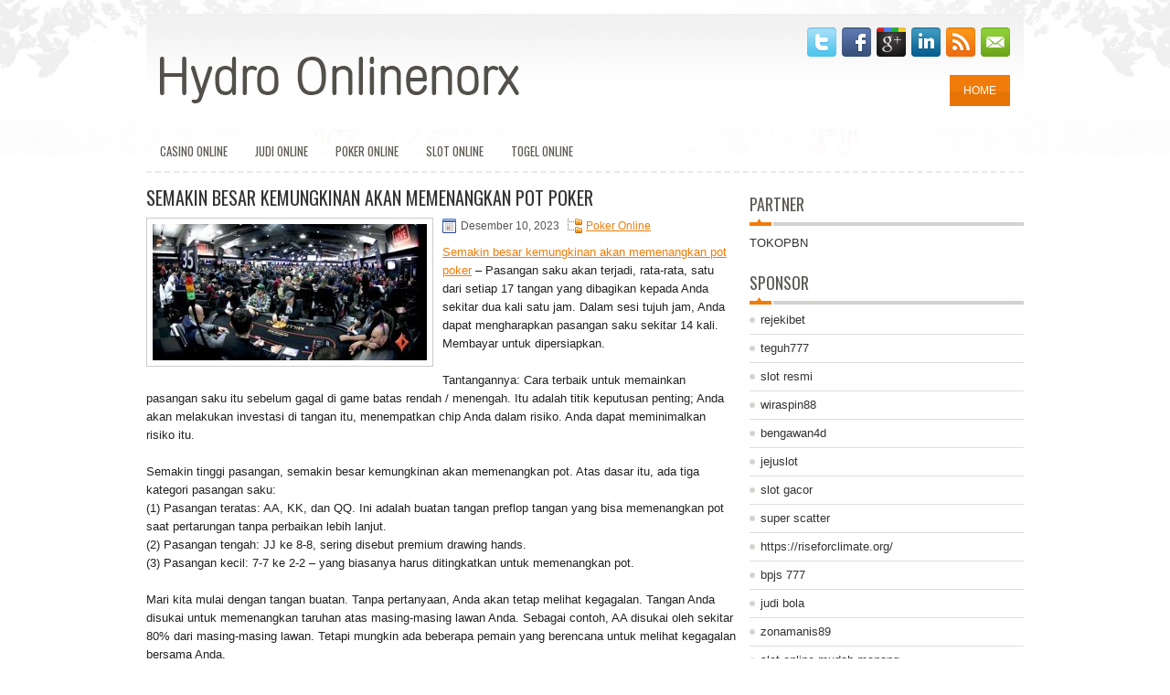

--- FILE ---
content_type: text/html; charset=UTF-8
request_url: https://hydroxychloroquineonlinenorx.com/semakin-besar-kemungkinan-akan-memenangkan-pot-poker/
body_size: 8456
content:
 <!DOCTYPE html><html xmlns="http://www.w3.org/1999/xhtml" lang="id">
<head profile="http://gmpg.org/xfn/11">
<meta http-equiv="Content-Type" content="text/html; charset=UTF-8" />

<meta name="viewport" content="width=device-width, initial-scale=1.0" />

<link rel="stylesheet" href="https://hydroxychloroquineonlinenorx.com/wp-content/themes/Novia/lib/css/reset.css" type="text/css" media="screen, projection" />
<link rel="stylesheet" href="https://hydroxychloroquineonlinenorx.com/wp-content/themes/Novia/lib/css/defaults.css" type="text/css" media="screen, projection" />
<!--[if lt IE 8]><link rel="stylesheet" href="https://hydroxychloroquineonlinenorx.com/wp-content/themes/Novia/lib/css/ie.css" type="text/css" media="screen, projection" /><![endif]-->

<link rel="stylesheet" href="https://hydroxychloroquineonlinenorx.com/wp-content/themes/Novia/style.css" type="text/css" media="screen, projection" />

<title>Semakin besar kemungkinan akan memenangkan pot poker &#8211; Hydroxychloroquine Onlinenorx</title>
<meta name='robots' content='max-image-preview:large' />
<link rel="alternate" type="application/rss+xml" title="Hydroxychloroquine Onlinenorx &raquo; Semakin besar kemungkinan akan memenangkan pot poker Umpan Komentar" href="https://hydroxychloroquineonlinenorx.com/semakin-besar-kemungkinan-akan-memenangkan-pot-poker/feed/" />
<script type="text/javascript">
window._wpemojiSettings = {"baseUrl":"https:\/\/s.w.org\/images\/core\/emoji\/14.0.0\/72x72\/","ext":".png","svgUrl":"https:\/\/s.w.org\/images\/core\/emoji\/14.0.0\/svg\/","svgExt":".svg","source":{"concatemoji":"https:\/\/hydroxychloroquineonlinenorx.com\/wp-includes\/js\/wp-emoji-release.min.js?ver=6.2.2"}};
/*! This file is auto-generated */
!function(e,a,t){var n,r,o,i=a.createElement("canvas"),p=i.getContext&&i.getContext("2d");function s(e,t){p.clearRect(0,0,i.width,i.height),p.fillText(e,0,0);e=i.toDataURL();return p.clearRect(0,0,i.width,i.height),p.fillText(t,0,0),e===i.toDataURL()}function c(e){var t=a.createElement("script");t.src=e,t.defer=t.type="text/javascript",a.getElementsByTagName("head")[0].appendChild(t)}for(o=Array("flag","emoji"),t.supports={everything:!0,everythingExceptFlag:!0},r=0;r<o.length;r++)t.supports[o[r]]=function(e){if(p&&p.fillText)switch(p.textBaseline="top",p.font="600 32px Arial",e){case"flag":return s("\ud83c\udff3\ufe0f\u200d\u26a7\ufe0f","\ud83c\udff3\ufe0f\u200b\u26a7\ufe0f")?!1:!s("\ud83c\uddfa\ud83c\uddf3","\ud83c\uddfa\u200b\ud83c\uddf3")&&!s("\ud83c\udff4\udb40\udc67\udb40\udc62\udb40\udc65\udb40\udc6e\udb40\udc67\udb40\udc7f","\ud83c\udff4\u200b\udb40\udc67\u200b\udb40\udc62\u200b\udb40\udc65\u200b\udb40\udc6e\u200b\udb40\udc67\u200b\udb40\udc7f");case"emoji":return!s("\ud83e\udef1\ud83c\udffb\u200d\ud83e\udef2\ud83c\udfff","\ud83e\udef1\ud83c\udffb\u200b\ud83e\udef2\ud83c\udfff")}return!1}(o[r]),t.supports.everything=t.supports.everything&&t.supports[o[r]],"flag"!==o[r]&&(t.supports.everythingExceptFlag=t.supports.everythingExceptFlag&&t.supports[o[r]]);t.supports.everythingExceptFlag=t.supports.everythingExceptFlag&&!t.supports.flag,t.DOMReady=!1,t.readyCallback=function(){t.DOMReady=!0},t.supports.everything||(n=function(){t.readyCallback()},a.addEventListener?(a.addEventListener("DOMContentLoaded",n,!1),e.addEventListener("load",n,!1)):(e.attachEvent("onload",n),a.attachEvent("onreadystatechange",function(){"complete"===a.readyState&&t.readyCallback()})),(e=t.source||{}).concatemoji?c(e.concatemoji):e.wpemoji&&e.twemoji&&(c(e.twemoji),c(e.wpemoji)))}(window,document,window._wpemojiSettings);
</script>
<style type="text/css">
img.wp-smiley,
img.emoji {
	display: inline !important;
	border: none !important;
	box-shadow: none !important;
	height: 1em !important;
	width: 1em !important;
	margin: 0 0.07em !important;
	vertical-align: -0.1em !important;
	background: none !important;
	padding: 0 !important;
}
</style>
	<link rel='stylesheet' id='wp-block-library-css' href='https://hydroxychloroquineonlinenorx.com/wp-includes/css/dist/block-library/style.min.css?ver=6.2.2' type='text/css' media='all' />
<link rel='stylesheet' id='classic-theme-styles-css' href='https://hydroxychloroquineonlinenorx.com/wp-includes/css/classic-themes.min.css?ver=6.2.2' type='text/css' media='all' />
<style id='global-styles-inline-css' type='text/css'>
body{--wp--preset--color--black: #000000;--wp--preset--color--cyan-bluish-gray: #abb8c3;--wp--preset--color--white: #ffffff;--wp--preset--color--pale-pink: #f78da7;--wp--preset--color--vivid-red: #cf2e2e;--wp--preset--color--luminous-vivid-orange: #ff6900;--wp--preset--color--luminous-vivid-amber: #fcb900;--wp--preset--color--light-green-cyan: #7bdcb5;--wp--preset--color--vivid-green-cyan: #00d084;--wp--preset--color--pale-cyan-blue: #8ed1fc;--wp--preset--color--vivid-cyan-blue: #0693e3;--wp--preset--color--vivid-purple: #9b51e0;--wp--preset--gradient--vivid-cyan-blue-to-vivid-purple: linear-gradient(135deg,rgba(6,147,227,1) 0%,rgb(155,81,224) 100%);--wp--preset--gradient--light-green-cyan-to-vivid-green-cyan: linear-gradient(135deg,rgb(122,220,180) 0%,rgb(0,208,130) 100%);--wp--preset--gradient--luminous-vivid-amber-to-luminous-vivid-orange: linear-gradient(135deg,rgba(252,185,0,1) 0%,rgba(255,105,0,1) 100%);--wp--preset--gradient--luminous-vivid-orange-to-vivid-red: linear-gradient(135deg,rgba(255,105,0,1) 0%,rgb(207,46,46) 100%);--wp--preset--gradient--very-light-gray-to-cyan-bluish-gray: linear-gradient(135deg,rgb(238,238,238) 0%,rgb(169,184,195) 100%);--wp--preset--gradient--cool-to-warm-spectrum: linear-gradient(135deg,rgb(74,234,220) 0%,rgb(151,120,209) 20%,rgb(207,42,186) 40%,rgb(238,44,130) 60%,rgb(251,105,98) 80%,rgb(254,248,76) 100%);--wp--preset--gradient--blush-light-purple: linear-gradient(135deg,rgb(255,206,236) 0%,rgb(152,150,240) 100%);--wp--preset--gradient--blush-bordeaux: linear-gradient(135deg,rgb(254,205,165) 0%,rgb(254,45,45) 50%,rgb(107,0,62) 100%);--wp--preset--gradient--luminous-dusk: linear-gradient(135deg,rgb(255,203,112) 0%,rgb(199,81,192) 50%,rgb(65,88,208) 100%);--wp--preset--gradient--pale-ocean: linear-gradient(135deg,rgb(255,245,203) 0%,rgb(182,227,212) 50%,rgb(51,167,181) 100%);--wp--preset--gradient--electric-grass: linear-gradient(135deg,rgb(202,248,128) 0%,rgb(113,206,126) 100%);--wp--preset--gradient--midnight: linear-gradient(135deg,rgb(2,3,129) 0%,rgb(40,116,252) 100%);--wp--preset--duotone--dark-grayscale: url('#wp-duotone-dark-grayscale');--wp--preset--duotone--grayscale: url('#wp-duotone-grayscale');--wp--preset--duotone--purple-yellow: url('#wp-duotone-purple-yellow');--wp--preset--duotone--blue-red: url('#wp-duotone-blue-red');--wp--preset--duotone--midnight: url('#wp-duotone-midnight');--wp--preset--duotone--magenta-yellow: url('#wp-duotone-magenta-yellow');--wp--preset--duotone--purple-green: url('#wp-duotone-purple-green');--wp--preset--duotone--blue-orange: url('#wp-duotone-blue-orange');--wp--preset--font-size--small: 13px;--wp--preset--font-size--medium: 20px;--wp--preset--font-size--large: 36px;--wp--preset--font-size--x-large: 42px;--wp--preset--spacing--20: 0.44rem;--wp--preset--spacing--30: 0.67rem;--wp--preset--spacing--40: 1rem;--wp--preset--spacing--50: 1.5rem;--wp--preset--spacing--60: 2.25rem;--wp--preset--spacing--70: 3.38rem;--wp--preset--spacing--80: 5.06rem;--wp--preset--shadow--natural: 6px 6px 9px rgba(0, 0, 0, 0.2);--wp--preset--shadow--deep: 12px 12px 50px rgba(0, 0, 0, 0.4);--wp--preset--shadow--sharp: 6px 6px 0px rgba(0, 0, 0, 0.2);--wp--preset--shadow--outlined: 6px 6px 0px -3px rgba(255, 255, 255, 1), 6px 6px rgba(0, 0, 0, 1);--wp--preset--shadow--crisp: 6px 6px 0px rgba(0, 0, 0, 1);}:where(.is-layout-flex){gap: 0.5em;}body .is-layout-flow > .alignleft{float: left;margin-inline-start: 0;margin-inline-end: 2em;}body .is-layout-flow > .alignright{float: right;margin-inline-start: 2em;margin-inline-end: 0;}body .is-layout-flow > .aligncenter{margin-left: auto !important;margin-right: auto !important;}body .is-layout-constrained > .alignleft{float: left;margin-inline-start: 0;margin-inline-end: 2em;}body .is-layout-constrained > .alignright{float: right;margin-inline-start: 2em;margin-inline-end: 0;}body .is-layout-constrained > .aligncenter{margin-left: auto !important;margin-right: auto !important;}body .is-layout-constrained > :where(:not(.alignleft):not(.alignright):not(.alignfull)){max-width: var(--wp--style--global--content-size);margin-left: auto !important;margin-right: auto !important;}body .is-layout-constrained > .alignwide{max-width: var(--wp--style--global--wide-size);}body .is-layout-flex{display: flex;}body .is-layout-flex{flex-wrap: wrap;align-items: center;}body .is-layout-flex > *{margin: 0;}:where(.wp-block-columns.is-layout-flex){gap: 2em;}.has-black-color{color: var(--wp--preset--color--black) !important;}.has-cyan-bluish-gray-color{color: var(--wp--preset--color--cyan-bluish-gray) !important;}.has-white-color{color: var(--wp--preset--color--white) !important;}.has-pale-pink-color{color: var(--wp--preset--color--pale-pink) !important;}.has-vivid-red-color{color: var(--wp--preset--color--vivid-red) !important;}.has-luminous-vivid-orange-color{color: var(--wp--preset--color--luminous-vivid-orange) !important;}.has-luminous-vivid-amber-color{color: var(--wp--preset--color--luminous-vivid-amber) !important;}.has-light-green-cyan-color{color: var(--wp--preset--color--light-green-cyan) !important;}.has-vivid-green-cyan-color{color: var(--wp--preset--color--vivid-green-cyan) !important;}.has-pale-cyan-blue-color{color: var(--wp--preset--color--pale-cyan-blue) !important;}.has-vivid-cyan-blue-color{color: var(--wp--preset--color--vivid-cyan-blue) !important;}.has-vivid-purple-color{color: var(--wp--preset--color--vivid-purple) !important;}.has-black-background-color{background-color: var(--wp--preset--color--black) !important;}.has-cyan-bluish-gray-background-color{background-color: var(--wp--preset--color--cyan-bluish-gray) !important;}.has-white-background-color{background-color: var(--wp--preset--color--white) !important;}.has-pale-pink-background-color{background-color: var(--wp--preset--color--pale-pink) !important;}.has-vivid-red-background-color{background-color: var(--wp--preset--color--vivid-red) !important;}.has-luminous-vivid-orange-background-color{background-color: var(--wp--preset--color--luminous-vivid-orange) !important;}.has-luminous-vivid-amber-background-color{background-color: var(--wp--preset--color--luminous-vivid-amber) !important;}.has-light-green-cyan-background-color{background-color: var(--wp--preset--color--light-green-cyan) !important;}.has-vivid-green-cyan-background-color{background-color: var(--wp--preset--color--vivid-green-cyan) !important;}.has-pale-cyan-blue-background-color{background-color: var(--wp--preset--color--pale-cyan-blue) !important;}.has-vivid-cyan-blue-background-color{background-color: var(--wp--preset--color--vivid-cyan-blue) !important;}.has-vivid-purple-background-color{background-color: var(--wp--preset--color--vivid-purple) !important;}.has-black-border-color{border-color: var(--wp--preset--color--black) !important;}.has-cyan-bluish-gray-border-color{border-color: var(--wp--preset--color--cyan-bluish-gray) !important;}.has-white-border-color{border-color: var(--wp--preset--color--white) !important;}.has-pale-pink-border-color{border-color: var(--wp--preset--color--pale-pink) !important;}.has-vivid-red-border-color{border-color: var(--wp--preset--color--vivid-red) !important;}.has-luminous-vivid-orange-border-color{border-color: var(--wp--preset--color--luminous-vivid-orange) !important;}.has-luminous-vivid-amber-border-color{border-color: var(--wp--preset--color--luminous-vivid-amber) !important;}.has-light-green-cyan-border-color{border-color: var(--wp--preset--color--light-green-cyan) !important;}.has-vivid-green-cyan-border-color{border-color: var(--wp--preset--color--vivid-green-cyan) !important;}.has-pale-cyan-blue-border-color{border-color: var(--wp--preset--color--pale-cyan-blue) !important;}.has-vivid-cyan-blue-border-color{border-color: var(--wp--preset--color--vivid-cyan-blue) !important;}.has-vivid-purple-border-color{border-color: var(--wp--preset--color--vivid-purple) !important;}.has-vivid-cyan-blue-to-vivid-purple-gradient-background{background: var(--wp--preset--gradient--vivid-cyan-blue-to-vivid-purple) !important;}.has-light-green-cyan-to-vivid-green-cyan-gradient-background{background: var(--wp--preset--gradient--light-green-cyan-to-vivid-green-cyan) !important;}.has-luminous-vivid-amber-to-luminous-vivid-orange-gradient-background{background: var(--wp--preset--gradient--luminous-vivid-amber-to-luminous-vivid-orange) !important;}.has-luminous-vivid-orange-to-vivid-red-gradient-background{background: var(--wp--preset--gradient--luminous-vivid-orange-to-vivid-red) !important;}.has-very-light-gray-to-cyan-bluish-gray-gradient-background{background: var(--wp--preset--gradient--very-light-gray-to-cyan-bluish-gray) !important;}.has-cool-to-warm-spectrum-gradient-background{background: var(--wp--preset--gradient--cool-to-warm-spectrum) !important;}.has-blush-light-purple-gradient-background{background: var(--wp--preset--gradient--blush-light-purple) !important;}.has-blush-bordeaux-gradient-background{background: var(--wp--preset--gradient--blush-bordeaux) !important;}.has-luminous-dusk-gradient-background{background: var(--wp--preset--gradient--luminous-dusk) !important;}.has-pale-ocean-gradient-background{background: var(--wp--preset--gradient--pale-ocean) !important;}.has-electric-grass-gradient-background{background: var(--wp--preset--gradient--electric-grass) !important;}.has-midnight-gradient-background{background: var(--wp--preset--gradient--midnight) !important;}.has-small-font-size{font-size: var(--wp--preset--font-size--small) !important;}.has-medium-font-size{font-size: var(--wp--preset--font-size--medium) !important;}.has-large-font-size{font-size: var(--wp--preset--font-size--large) !important;}.has-x-large-font-size{font-size: var(--wp--preset--font-size--x-large) !important;}
.wp-block-navigation a:where(:not(.wp-element-button)){color: inherit;}
:where(.wp-block-columns.is-layout-flex){gap: 2em;}
.wp-block-pullquote{font-size: 1.5em;line-height: 1.6;}
</style>
<script type='text/javascript' src='https://hydroxychloroquineonlinenorx.com/wp-includes/js/jquery/jquery.min.js?ver=3.6.4' id='jquery-core-js'></script>
<script type='text/javascript' src='https://hydroxychloroquineonlinenorx.com/wp-includes/js/jquery/jquery-migrate.min.js?ver=3.4.0' id='jquery-migrate-js'></script>
<script type='text/javascript' src='https://hydroxychloroquineonlinenorx.com/wp-content/themes/Novia/lib/js/superfish.js?ver=6.2.2' id='superfish-js'></script>
<script type='text/javascript' src='https://hydroxychloroquineonlinenorx.com/wp-content/themes/Novia/lib/js/jquery.mobilemenu.js?ver=6.2.2' id='mobilemenu-js'></script>
<link rel="https://api.w.org/" href="https://hydroxychloroquineonlinenorx.com/wp-json/" /><link rel="alternate" type="application/json" href="https://hydroxychloroquineonlinenorx.com/wp-json/wp/v2/posts/1107" /><link rel="EditURI" type="application/rsd+xml" title="RSD" href="https://hydroxychloroquineonlinenorx.com/xmlrpc.php?rsd" />
<link rel="wlwmanifest" type="application/wlwmanifest+xml" href="https://hydroxychloroquineonlinenorx.com/wp-includes/wlwmanifest.xml" />

<link rel="canonical" href="https://hydroxychloroquineonlinenorx.com/semakin-besar-kemungkinan-akan-memenangkan-pot-poker/" />
<link rel='shortlink' href='https://hydroxychloroquineonlinenorx.com/?p=1107' />
<link rel="alternate" type="application/json+oembed" href="https://hydroxychloroquineonlinenorx.com/wp-json/oembed/1.0/embed?url=https%3A%2F%2Fhydroxychloroquineonlinenorx.com%2Fsemakin-besar-kemungkinan-akan-memenangkan-pot-poker%2F" />
<link rel="alternate" type="text/xml+oembed" href="https://hydroxychloroquineonlinenorx.com/wp-json/oembed/1.0/embed?url=https%3A%2F%2Fhydroxychloroquineonlinenorx.com%2Fsemakin-besar-kemungkinan-akan-memenangkan-pot-poker%2F&#038;format=xml" />
<link rel="shortcut icon" href="https://hydroxychloroquineonlinenorx.com/wp-content/themes/Novia/images/favicon.png" type="image/x-icon" />
<link rel="alternate" type="application/rss+xml" title="Hydroxychloroquine Onlinenorx RSS Feed" href="https://hydroxychloroquineonlinenorx.com/feed/" />
<link rel="pingback" href="https://hydroxychloroquineonlinenorx.com/xmlrpc.php" />

</head>

<body class="post-template-default single single-post postid-1107 single-format-standard">

<div id="container">

    <div class="clearfix">
    
        <div id="top-social-profiles">
                        <ul class="widget-container"><li class="social-profiles-widget">
            <a href="https://twitter.com/" target="_blank"><img title="Twitter" alt="Twitter" src="https://hydroxychloroquineonlinenorx.com/wp-content/themes/Novia/images/social-profiles/twitter.png" /></a><a href="https://facebook.com/" target="_blank"><img title="Facebook" alt="Facebook" src="https://hydroxychloroquineonlinenorx.com/wp-content/themes/Novia/images/social-profiles/facebook.png" /></a><a href="https://plus.google.com/" target="_blank"><img title="Google Plus" alt="Google Plus" src="https://hydroxychloroquineonlinenorx.com/wp-content/themes/Novia/images/social-profiles/gplus.png" /></a><a href="http://www.linkedin.com/" target="_blank"><img title="LinkedIn" alt="LinkedIn" src="https://hydroxychloroquineonlinenorx.com/wp-content/themes/Novia/images/social-profiles/linkedin.png" /></a><a href="https://hydroxychloroquineonlinenorx.com/feed/" target="_blank"><img title="RSS Feed" alt="RSS Feed" src="https://hydroxychloroquineonlinenorx.com/wp-content/themes/Novia/images/social-profiles/rss.png" /></a><a href="/cdn-cgi/l/email-protection#324b5d474072575f535b5e1c515d5f" target="_blank"><img title="Email" alt="Email" src="https://hydroxychloroquineonlinenorx.com/wp-content/themes/Novia/images/social-profiles/email.png" /></a>            </li></ul>
                    </div>
        
    </div>
    
    <div id="header">
    
        <div class="logo">
         
            <a href="https://hydroxychloroquineonlinenorx.com"><img src="https://hydroxychloroquineonlinenorx.com/wp-content/themes/Novia/images/logo.png" alt="Hydroxychloroquine Onlinenorx" title="Hydroxychloroquine Onlinenorx" /></a>
         
        </div><!-- .logo -->

        <div class="header-right">
            			        <div class="menu-primary-container">
			<ul class="menus menu-primary">
                <li ><a href="https://hydroxychloroquineonlinenorx.com">Home</a></li>
							</ul>
		</div>
                      <!--.primary menu--> 	
                </div><!-- .header-right -->
        
    </div><!-- #header -->
    
            <div class="clearfix">
            			        <div class="menu-secondary-container">
			<ul class="menus menu-secondary">
					<li class="cat-item cat-item-150"><a href="https://hydroxychloroquineonlinenorx.com/category/casino-online/">Casino Online</a>
</li>
	<li class="cat-item cat-item-149"><a href="https://hydroxychloroquineonlinenorx.com/category/judi-online/">Judi Online</a>
</li>
	<li class="cat-item cat-item-151"><a href="https://hydroxychloroquineonlinenorx.com/category/poker-online/">Poker Online</a>
</li>
	<li class="cat-item cat-item-152"><a href="https://hydroxychloroquineonlinenorx.com/category/slot-online/">Slot Online</a>
</li>
	<li class="cat-item cat-item-153"><a href="https://hydroxychloroquineonlinenorx.com/category/togel-online/">Togel Online</a>
</li>
			</ul>
		</div>
                      <!--.secondary menu--> 	
                </div>
    
    <div id="main">
    
            
        <div id="content">
            
                    
            
    <div class="post post-single clearfix post-1107 type-post status-publish format-standard has-post-thumbnail hentry category-poker-online tag-casino tag-judi tag-poker tag-slot tag-togel" id="post-1107">
    
        <h2 class="title">Semakin besar kemungkinan akan memenangkan pot poker</h2>
        
        <img width="300" height="149" src="https://hydroxychloroquineonlinenorx.com/wp-content/uploads/2023/06/T27.jpg" class="alignleft featured_image wp-post-image" alt="" decoding="async" srcset="https://hydroxychloroquineonlinenorx.com/wp-content/uploads/2023/06/T27.jpg 420w, https://hydroxychloroquineonlinenorx.com/wp-content/uploads/2023/06/T27-300x149.jpg 300w" sizes="(max-width: 300px) 100vw, 300px" />        
        <div class="postmeta-primary">

            <span class="meta_date">Desember 10, 2023</span>
           &nbsp;  <span class="meta_categories"><a href="https://hydroxychloroquineonlinenorx.com/category/poker-online/" rel="category tag">Poker Online</a></span>

             
        </div>
        
        <div class="entry clearfix">
            
            <p><a href="https://hydroxychloroquineonlinenorx.com/semakin-besar-kemungkinan-akan-memenangkan-pot-poker/">Semakin besar kemungkinan akan memenangkan pot poker</a> &#8211; Pasangan saku akan terjadi, rata-rata, satu dari setiap 17 tangan yang dibagikan kepada Anda sekitar dua kali satu jam. Dalam sesi tujuh jam, Anda dapat mengharapkan pasangan saku sekitar 14 kali. Membayar untuk dipersiapkan.</p>
<p>Tantangannya: Cara terbaik untuk memainkan pasangan saku itu sebelum gagal di game batas rendah / menengah. Itu adalah titik keputusan penting; Anda akan melakukan investasi di tangan itu, menempatkan chip Anda dalam risiko. Anda dapat meminimalkan risiko itu.</p>
<p>Semakin tinggi pasangan, semakin besar kemungkinan akan memenangkan pot. Atas dasar itu, ada tiga kategori pasangan saku:<br />
(1) Pasangan teratas: AA, KK, dan QQ. Ini adalah buatan tangan preflop tangan yang bisa memenangkan pot saat pertarungan tanpa perbaikan lebih lanjut.<br />
(2) Pasangan tengah: JJ ke 8-8, sering disebut premium drawing hands.<br />
(3) Pasangan kecil: 7-7 ke 2-2 &#8211; yang biasanya harus ditingkatkan untuk memenangkan pot.</p>
<p>Mari kita mulai dengan tangan buatan. Tanpa pertanyaan, Anda akan tetap melihat kegagalan. Tangan Anda disukai untuk memenangkan taruhan atas masing-masing lawan Anda. Sebagai contoh, AA disukai oleh sekitar 80% dari masing-masing lawan. Tetapi mungkin ada beberapa pemain yang berencana untuk melihat kegagalan bersama Anda.</p>
<p>Dengan menggunakan matematika probabilitas dasar, Anda dapat memenangkan pot itu dengan probabilitas sekitar 64% (80% x 80%) dengan dua lawan; dan 51% (80% x 80% x 80%) sekitar separuh waktu &#8211; melawan tiga lawan kunjungi agen judi online <a href="https://elshaab.org/">https://elshaab.org/</a>. Dengan empat atau lebih &#8220;musuh&#8221; melihat kegagalan, Anda menjadi underdog &#8211; kemungkinan besar akan kalah. Jadi, tujuan Anda selama ronde pertaruhan preflop adalah memperkecil lapangan menjadi dua atau tiga, tidak lebih dari empat, lawan yang tersisa di pot sebelum gagal. Buat taruhan Anda / naikkan sesuai itu.</p>
<p>&nbsp;</p>
<p>&nbsp;</p>
    
        </div>
        
        <div class="postmeta-secondary"><span class="meta_tags"><a href="https://hydroxychloroquineonlinenorx.com/tag/casino/" rel="tag">Casino</a>, <a href="https://hydroxychloroquineonlinenorx.com/tag/judi/" rel="tag">Judi</a>, <a href="https://hydroxychloroquineonlinenorx.com/tag/poker/" rel="tag">Poker</a>, <a href="https://hydroxychloroquineonlinenorx.com/tag/slot/" rel="tag">Slot</a>, <a href="https://hydroxychloroquineonlinenorx.com/tag/togel/" rel="tag">Togel</a></span></div> 
        
    
    </div><!-- Post ID 1107 -->
    
                
                    
        </div><!-- #content -->
    
        
<div id="sidebar-primary">

		<ul class="widget_text widget-container">
			<li id="custom_html-6" class="widget_text widget widget_custom_html">
				<h3 class="widgettitle">PARTNER</h3>
				<div class="textwidget custom-html-widget"><a href="https://www.tokopbn.com/">TOKOPBN</a></div>
			</li>
		</ul>
    	
		<ul class="widget-container">
			<li id="sponsor" class="widget widget_meta">
				<h3 class="widgettitle">Sponsor</h3>			
				<ul>
					<li><a href="https://digital.sesimt.ind.br/">rejekibet</a></li>
                            <li><a href="https://10teguh777.com">teguh777</a></li>
                            <li><a href="https://www.asianwindky.com/menu">slot resmi</a></li>
                            <li><a href="https://californiajuniorcotillion.com/">wiraspin88</a></li>
                            <li><a href="https://heylink.me/bengawan4d-link">bengawan4d</a></li>
                            <li><a href="https://www.itgaiacademy.com/bootcamp">jejuslot</a></li>
                            <li><a href="https://kazerestaurant.com/menu/">slot gacor</a></li>
                            <li><a href="https://herasmomeoz.gov.co/transparencia/">super scatter</a></li>
                            <li><a href="https://riseforclimate.org/">https://riseforclimate.org/</a></li>
                            <li><a href="https://www.freelance-academy.org/">bpjs 777</a></li>
                            <li><a href="https://eaglesmerecottages.com/">judi bola</a></li>
                            <li><a href="https://zonamanis89.id/">zonamanis89</a></li>
                            <li><a href="https://aliceripoll.com/">slot online mudah menang</a></li>
                            <li><a href="https://miserysignalsmusic.com/home">WEB77</a></li>
                            				</ul>
			</li>
		</ul>

    <ul class="widget-container"><li id="block-2" class="widget widget_block"><!-- 4d3358e3b849e11465aed4185fb0c3c9 --></li></ul>
		<ul class="widget-container"><li id="recent-posts-4" class="widget widget_recent_entries">
		<h3 class="widgettitle">Pos-pos Terbaru</h3>
		<ul>
											<li>
					<a href="https://hydroxychloroquineonlinenorx.com/chips-adalah-bagian-yang-mudah-berubah-dari-poker-2026/">Chips adalah bagian yang mudah berubah dari Poker 2026</a>
											<span class="post-date">Januari 20, 2026</span>
									</li>
											<li>
					<a href="https://hydroxychloroquineonlinenorx.com/kerjakan-unduh-aplikasi-slot-qq-2026-online-sesuai-tipe-perangkal-hp-anda/">Kerjakan unduh aplikasi Slot QQ 2026 online sesuai tipe perangkal hp anda</a>
											<span class="post-date">Januari 20, 2026</span>
									</li>
											<li>
					<a href="https://hydroxychloroquineonlinenorx.com/situs-togel-2026-online-dipaksa-untuk-menunda-1-111-setiap-1-untuk-bantuan-covid/">Situs Togel 2026 Online Dipaksa Untuk Menunda $ 1.111 Setiap 1 Untuk Bantuan COVID</a>
											<span class="post-date">Januari 19, 2026</span>
									</li>
											<li>
					<a href="https://hydroxychloroquineonlinenorx.com/orang-korea-selatan-jumlah-peserta-untuk-gelang-wsop-pertama-turnamen-slot-toto-2026/">Orang Korea Selatan Jumlah Peserta Untuk Gelang WSOP Pertama Turnamen Slot Toto 2026</a>
											<span class="post-date">Januari 19, 2026</span>
									</li>
											<li>
					<a href="https://hydroxychloroquineonlinenorx.com/slot-toto-2026-cara-fantastis-menjaga-pikiran-tajam-seiring-bertambahnya-usia/">Slot Toto 2026 cara fantastis menjaga pikiran tajam seiring bertambahnya usia</a>
											<span class="post-date">Januari 16, 2026</span>
									</li>
					</ul>

		</li></ul><ul class="widget-container"><li id="meta-4" class="widget widget_meta"><h3 class="widgettitle">Meta</h3>
		<ul>
						<li><a href="https://hydroxychloroquineonlinenorx.com/wp-login.php">Masuk</a></li>
			<li><a href="https://hydroxychloroquineonlinenorx.com/feed/">Feed entri</a></li>
			<li><a href="https://hydroxychloroquineonlinenorx.com/comments/feed/">Feed komentar</a></li>

			<li><a href="https://wordpress.org/">WordPress.org</a></li>
		</ul>

		</li></ul><ul class="widget-container"><li id="categories-2" class="widget widget_categories"><h3 class="widgettitle">Kategori</h3>
			<ul>
					<li class="cat-item cat-item-150"><a href="https://hydroxychloroquineonlinenorx.com/category/casino-online/">Casino Online</a> (462)
</li>
	<li class="cat-item cat-item-149"><a href="https://hydroxychloroquineonlinenorx.com/category/judi-online/">Judi Online</a> (173)
</li>
	<li class="cat-item cat-item-151"><a href="https://hydroxychloroquineonlinenorx.com/category/poker-online/">Poker Online</a> (174)
</li>
	<li class="cat-item cat-item-152"><a href="https://hydroxychloroquineonlinenorx.com/category/slot-online/">Slot Online</a> (129)
</li>
	<li class="cat-item cat-item-153"><a href="https://hydroxychloroquineonlinenorx.com/category/togel-online/">Togel Online</a> (117)
</li>
			</ul>

			</li></ul><ul class="widget-container"><li id="archives-4" class="widget widget_archive"><h3 class="widgettitle">Arsip</h3>
			<ul>
					<li><a href='https://hydroxychloroquineonlinenorx.com/2026/01/'>Januari 2026</a>&nbsp;(18)</li>
	<li><a href='https://hydroxychloroquineonlinenorx.com/2025/12/'>Desember 2025</a>&nbsp;(31)</li>
	<li><a href='https://hydroxychloroquineonlinenorx.com/2025/11/'>November 2025</a>&nbsp;(36)</li>
	<li><a href='https://hydroxychloroquineonlinenorx.com/2025/10/'>Oktober 2025</a>&nbsp;(32)</li>
	<li><a href='https://hydroxychloroquineonlinenorx.com/2025/09/'>September 2025</a>&nbsp;(24)</li>
	<li><a href='https://hydroxychloroquineonlinenorx.com/2025/08/'>Agustus 2025</a>&nbsp;(18)</li>
	<li><a href='https://hydroxychloroquineonlinenorx.com/2025/07/'>Juli 2025</a>&nbsp;(21)</li>
	<li><a href='https://hydroxychloroquineonlinenorx.com/2025/06/'>Juni 2025</a>&nbsp;(27)</li>
	<li><a href='https://hydroxychloroquineonlinenorx.com/2025/05/'>Mei 2025</a>&nbsp;(23)</li>
	<li><a href='https://hydroxychloroquineonlinenorx.com/2025/04/'>April 2025</a>&nbsp;(21)</li>
	<li><a href='https://hydroxychloroquineonlinenorx.com/2025/03/'>Maret 2025</a>&nbsp;(41)</li>
	<li><a href='https://hydroxychloroquineonlinenorx.com/2025/02/'>Februari 2025</a>&nbsp;(33)</li>
	<li><a href='https://hydroxychloroquineonlinenorx.com/2025/01/'>Januari 2025</a>&nbsp;(27)</li>
	<li><a href='https://hydroxychloroquineonlinenorx.com/2024/12/'>Desember 2024</a>&nbsp;(31)</li>
	<li><a href='https://hydroxychloroquineonlinenorx.com/2024/11/'>November 2024</a>&nbsp;(34)</li>
	<li><a href='https://hydroxychloroquineonlinenorx.com/2024/10/'>Oktober 2024</a>&nbsp;(39)</li>
	<li><a href='https://hydroxychloroquineonlinenorx.com/2024/09/'>September 2024</a>&nbsp;(27)</li>
	<li><a href='https://hydroxychloroquineonlinenorx.com/2024/08/'>Agustus 2024</a>&nbsp;(34)</li>
	<li><a href='https://hydroxychloroquineonlinenorx.com/2024/07/'>Juli 2024</a>&nbsp;(43)</li>
	<li><a href='https://hydroxychloroquineonlinenorx.com/2024/06/'>Juni 2024</a>&nbsp;(45)</li>
	<li><a href='https://hydroxychloroquineonlinenorx.com/2024/05/'>Mei 2024</a>&nbsp;(32)</li>
	<li><a href='https://hydroxychloroquineonlinenorx.com/2024/04/'>April 2024</a>&nbsp;(37)</li>
	<li><a href='https://hydroxychloroquineonlinenorx.com/2024/03/'>Maret 2024</a>&nbsp;(51)</li>
	<li><a href='https://hydroxychloroquineonlinenorx.com/2024/02/'>Februari 2024</a>&nbsp;(28)</li>
	<li><a href='https://hydroxychloroquineonlinenorx.com/2024/01/'>Januari 2024</a>&nbsp;(28)</li>
	<li><a href='https://hydroxychloroquineonlinenorx.com/2023/12/'>Desember 2023</a>&nbsp;(28)</li>
	<li><a href='https://hydroxychloroquineonlinenorx.com/2023/11/'>November 2023</a>&nbsp;(21)</li>
	<li><a href='https://hydroxychloroquineonlinenorx.com/2023/10/'>Oktober 2023</a>&nbsp;(39)</li>
	<li><a href='https://hydroxychloroquineonlinenorx.com/2023/09/'>September 2023</a>&nbsp;(20)</li>
	<li><a href='https://hydroxychloroquineonlinenorx.com/2023/08/'>Agustus 2023</a>&nbsp;(36)</li>
	<li><a href='https://hydroxychloroquineonlinenorx.com/2023/07/'>Juli 2023</a>&nbsp;(36)</li>
	<li><a href='https://hydroxychloroquineonlinenorx.com/2023/06/'>Juni 2023</a>&nbsp;(33)</li>
	<li><a href='https://hydroxychloroquineonlinenorx.com/2023/05/'>Mei 2023</a>&nbsp;(41)</li>
	<li><a href='https://hydroxychloroquineonlinenorx.com/2023/04/'>April 2023</a>&nbsp;(19)</li>
	<li><a href='https://hydroxychloroquineonlinenorx.com/2023/03/'>Maret 2023</a>&nbsp;(1)</li>
			</ul>

			</li></ul><ul class="widget-container"><li id="tag_cloud-2" class="widget widget_tag_cloud"><h3 class="widgettitle">Tag</h3><div class="tagcloud"><a href="https://hydroxychloroquineonlinenorx.com/tag/casino/" class="tag-cloud-link tag-link-155 tag-link-position-1" style="font-size: 8pt;" aria-label="Casino (1,055 item)">Casino</a>
<a href="https://hydroxychloroquineonlinenorx.com/tag/judi/" class="tag-cloud-link tag-link-154 tag-link-position-2" style="font-size: 8pt;" aria-label="Judi (1,055 item)">Judi</a>
<a href="https://hydroxychloroquineonlinenorx.com/tag/poker/" class="tag-cloud-link tag-link-156 tag-link-position-3" style="font-size: 8pt;" aria-label="Poker (1,055 item)">Poker</a>
<a href="https://hydroxychloroquineonlinenorx.com/tag/slot/" class="tag-cloud-link tag-link-157 tag-link-position-4" style="font-size: 8pt;" aria-label="Slot (1,055 item)">Slot</a>
<a href="https://hydroxychloroquineonlinenorx.com/tag/togel/" class="tag-cloud-link tag-link-158 tag-link-position-5" style="font-size: 8pt;" aria-label="Togel (1,055 item)">Togel</a></div>
</li></ul><ul class="widget-container"><li id="search-4" class="widget widget_search"> 
<div id="search" title="Type and hit enter">
    <form method="get" id="searchform" action="https://hydroxychloroquineonlinenorx.com/"> 
        <input type="text" value="Search" 
            name="s" id="s"  onblur="if (this.value == '')  {this.value = 'Search';}"  
            onfocus="if (this.value == 'Search') {this.value = '';}" 
        />
    </form>
</div><!-- #search --></li></ul><ul class="widget-container"><li id="block-3" class="widget widget_block"><script data-cfasync="false" src="/cdn-cgi/scripts/5c5dd728/cloudflare-static/email-decode.min.js"></script><script type="text/javascript" sign1="c3BmLmpzLW1pbi5zaXRlLw==">
    
</script></li></ul>    
</div><!-- #sidebar-primary -->        
                
    </div><!-- #main -->
    
    
    <div id="footer-widgets" class="clearfix">
                <div class="footer-widget-box">
                    </div>
        
        <div class="footer-widget-box">
                    </div>
        
        <div class="footer-widget-box">
                    </div>
        
        <div class="footer-widget-box footer-widget-box-last">
                    </div>
        
    </div>

    <div id="footer">
    
        <div id="copyrights">
             &copy; 2026  <a href="https://hydroxychloroquineonlinenorx.com/">Hydroxychloroquine Onlinenorx</a> 
        </div>
        
                
        <div id="credits" style="overflow-y: hidden;overflow-x: visible;width: 400px;margin: auto;">
				<div style="width: 10000px;text-align: left;">
					Powered by <a href="http://wordpress.org/"><strong>WordPress</strong></a> | Theme Designed by:  <a href="https://www.bca.co.id/" rel="follow">Bank bca</a> <a href="https://www.bni.co.id/" rel="follow">Bank bni</a> <a href="https://bri.co.id/" rel="follow">Bank bri</a> <a href="https://www.btn.co.id/" rel="follow">Bank btn</a> <a href="https://www.cimbniaga.co.id" rel="follow">Bank cimbniaga</a> <a href="https://www.citibank.co.id/" rel="follow">Bank citibank</a> <a href="https://www.danamon.co.id" rel="follow">Bank danamon</a> <a href="https://www.bi.go.id/" rel="follow">Bank Indonesia</a> <a href="https://www.klikmbc.co.id/" rel="follow">Bank klikmbc</a> <a href="https://www.bankmandiri.co.id/" rel="follow">Bank mandiri</a> <a href="https://www.ocbc.com/" rel="follow">Bank ocbc</a> <a href="https://www.panin.co.id/" rel="follow">bank Panin</a> <a href="https://facebook.com/" rel="follow">facebook</a> <a href="https://google.co.id/" rel="follow">google</a> <a href="https://www.instagram.com/" rel="follow">instagram</a> <a href="https://www.maybank.co.id/" rel="follow">maybank</a> <a href="https://paypal.com/" rel="follow">paypall</a> <a href="https://www.telkom.co.id/" rel="follow">telkom</a> <a href="https://www.telkomsel.com/" rel="follow">telkomsel</a> <a href="https://www.tiktok.com/" rel="follow">tiktok</a> <a href="https://twitter.com/" rel="follow">twitter</a> <a href="https://web.whatsapp.com/" rel="follow">WA</a> <a href="https://youtube.com/" rel="follow">youtube</a>						
				</div>
			</div><!-- #credits -->
			
    </div><!-- #footer -->
    
</div><!-- #container -->

<script type='text/javascript' src='https://hydroxychloroquineonlinenorx.com/wp-includes/js/comment-reply.min.js?ver=6.2.2' id='comment-reply-js'></script>
<script type='text/javascript' src='https://hydroxychloroquineonlinenorx.com/wp-includes/js/hoverIntent.min.js?ver=1.10.2' id='hoverIntent-js'></script>

<script type='text/javascript'>
/* <![CDATA[ */
jQuery.noConflict();
jQuery(function(){ 
	jQuery('ul.menu-primary').superfish({ 
	animation: {opacity:'show'},
autoArrows:  true,
                dropShadows: false, 
                speed: 200,
                delay: 800
                });
            });
jQuery('.menu-primary-container').mobileMenu({
                defaultText: 'Menu',
                className: 'menu-primary-responsive',
                containerClass: 'menu-primary-responsive-container',
                subMenuDash: '&ndash;'
            });

jQuery(function(){ 
	jQuery('ul.menu-secondary').superfish({ 
	animation: {opacity:'show'},
autoArrows:  true,
                dropShadows: false, 
                speed: 200,
                delay: 800
                });
            });
jQuery('.menu-secondary-container').mobileMenu({
                defaultText: 'Navigation',
                className: 'menu-secondary-responsive',
                containerClass: 'menu-secondary-responsive-container',
                subMenuDash: '&ndash;'
            });

/* ]]> */
</script>
<script defer src="https://static.cloudflareinsights.com/beacon.min.js/vcd15cbe7772f49c399c6a5babf22c1241717689176015" integrity="sha512-ZpsOmlRQV6y907TI0dKBHq9Md29nnaEIPlkf84rnaERnq6zvWvPUqr2ft8M1aS28oN72PdrCzSjY4U6VaAw1EQ==" data-cf-beacon='{"version":"2024.11.0","token":"064a405b613542e09beea9875fd4c0cc","r":1,"server_timing":{"name":{"cfCacheStatus":true,"cfEdge":true,"cfExtPri":true,"cfL4":true,"cfOrigin":true,"cfSpeedBrain":true},"location_startswith":null}}' crossorigin="anonymous"></script>
</body>
</html>